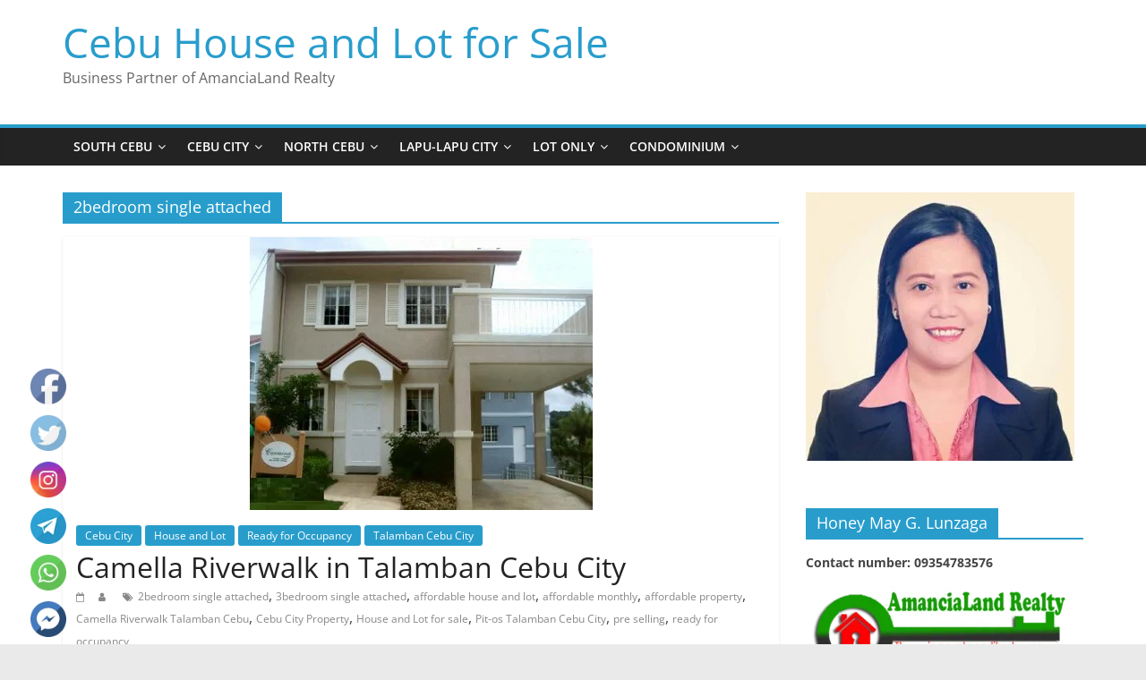

--- FILE ---
content_type: text/html; charset=UTF-8
request_url: https://honeymayweb.amancialandrealty.com/tag/2bedroom-single-attached/
body_size: 21059
content:
<!DOCTYPE html>
<html lang="en-US">
<head>
			<meta charset="UTF-8" />
		<meta name="viewport" content="width=device-width, initial-scale=1">
		<link rel="profile" href="http://gmpg.org/xfn/11" />
		<meta name='robots' content='index, follow, max-image-preview:large, max-snippet:-1, max-video-preview:-1' />

	<!-- This site is optimized with the Yoast SEO plugin v19.5.1 - https://yoast.com/wordpress/plugins/seo/ -->
	<title>2bedroom single attached Archives - Cebu House and Lot for Sale</title>
	<link rel="canonical" href="https://honeymayweb.amancialandrealty.com/tag/2bedroom-single-attached/" />
	<meta property="og:locale" content="en_US" />
	<meta property="og:type" content="article" />
	<meta property="og:title" content="2bedroom single attached Archives - Cebu House and Lot for Sale" />
	<meta property="og:url" content="https://honeymayweb.amancialandrealty.com/tag/2bedroom-single-attached/" />
	<meta property="og:site_name" content="Cebu House and Lot for Sale" />
	<meta name="twitter:card" content="summary_large_image" />
	<script type="application/ld+json" class="yoast-schema-graph">{"@context":"https://schema.org","@graph":[{"@type":"CollectionPage","@id":"https://honeymayweb.amancialandrealty.com/tag/2bedroom-single-attached/","url":"https://honeymayweb.amancialandrealty.com/tag/2bedroom-single-attached/","name":"2bedroom single attached Archives - Cebu House and Lot for Sale","isPartOf":{"@id":"https://honeymayweb.amancialandrealty.com/#website"},"primaryImageOfPage":{"@id":"https://honeymayweb.amancialandrealty.com/tag/2bedroom-single-attached/#primaryimage"},"image":{"@id":"https://honeymayweb.amancialandrealty.com/tag/2bedroom-single-attached/#primaryimage"},"thumbnailUrl":"https://honeymayweb.amancialandrealty.com/wp-content/uploads/2022/05/Carmina-Model-riverwalk.jpg","breadcrumb":{"@id":"https://honeymayweb.amancialandrealty.com/tag/2bedroom-single-attached/#breadcrumb"},"inLanguage":"en-US"},{"@type":"ImageObject","inLanguage":"en-US","@id":"https://honeymayweb.amancialandrealty.com/tag/2bedroom-single-attached/#primaryimage","url":"https://honeymayweb.amancialandrealty.com/wp-content/uploads/2022/05/Carmina-Model-riverwalk.jpg","contentUrl":"https://honeymayweb.amancialandrealty.com/wp-content/uploads/2022/05/Carmina-Model-riverwalk.jpg","width":383,"height":305},{"@type":"BreadcrumbList","@id":"https://honeymayweb.amancialandrealty.com/tag/2bedroom-single-attached/#breadcrumb","itemListElement":[{"@type":"ListItem","position":1,"name":"Home","item":"https://honeymayweb.amancialandrealty.com/"},{"@type":"ListItem","position":2,"name":"2bedroom single attached"}]},{"@type":"WebSite","@id":"https://honeymayweb.amancialandrealty.com/#website","url":"https://honeymayweb.amancialandrealty.com/","name":"Cebu House and Lot for Sale","description":"Business Partner of AmanciaLand Realty","potentialAction":[{"@type":"SearchAction","target":{"@type":"EntryPoint","urlTemplate":"https://honeymayweb.amancialandrealty.com/?s={search_term_string}"},"query-input":"required name=search_term_string"}],"inLanguage":"en-US"}]}</script>
	<!-- / Yoast SEO plugin. -->


<link rel="alternate" type="application/rss+xml" title="Cebu House and Lot for Sale &raquo; Feed" href="https://honeymayweb.amancialandrealty.com/feed/" />
<link rel="alternate" type="application/rss+xml" title="Cebu House and Lot for Sale &raquo; Comments Feed" href="https://honeymayweb.amancialandrealty.com/comments/feed/" />
<link rel="alternate" type="application/rss+xml" title="Cebu House and Lot for Sale &raquo; 2bedroom single attached Tag Feed" href="https://honeymayweb.amancialandrealty.com/tag/2bedroom-single-attached/feed/" />
<style id='wp-img-auto-sizes-contain-inline-css' type='text/css'>
img:is([sizes=auto i],[sizes^="auto," i]){contain-intrinsic-size:3000px 1500px}
/*# sourceURL=wp-img-auto-sizes-contain-inline-css */
</style>
<style id='wp-emoji-styles-inline-css' type='text/css'>

	img.wp-smiley, img.emoji {
		display: inline !important;
		border: none !important;
		box-shadow: none !important;
		height: 1em !important;
		width: 1em !important;
		margin: 0 0.07em !important;
		vertical-align: -0.1em !important;
		background: none !important;
		padding: 0 !important;
	}
/*# sourceURL=wp-emoji-styles-inline-css */
</style>
<style id='wp-block-library-inline-css' type='text/css'>
:root{--wp-block-synced-color:#7a00df;--wp-block-synced-color--rgb:122,0,223;--wp-bound-block-color:var(--wp-block-synced-color);--wp-editor-canvas-background:#ddd;--wp-admin-theme-color:#007cba;--wp-admin-theme-color--rgb:0,124,186;--wp-admin-theme-color-darker-10:#006ba1;--wp-admin-theme-color-darker-10--rgb:0,107,160.5;--wp-admin-theme-color-darker-20:#005a87;--wp-admin-theme-color-darker-20--rgb:0,90,135;--wp-admin-border-width-focus:2px}@media (min-resolution:192dpi){:root{--wp-admin-border-width-focus:1.5px}}.wp-element-button{cursor:pointer}:root .has-very-light-gray-background-color{background-color:#eee}:root .has-very-dark-gray-background-color{background-color:#313131}:root .has-very-light-gray-color{color:#eee}:root .has-very-dark-gray-color{color:#313131}:root .has-vivid-green-cyan-to-vivid-cyan-blue-gradient-background{background:linear-gradient(135deg,#00d084,#0693e3)}:root .has-purple-crush-gradient-background{background:linear-gradient(135deg,#34e2e4,#4721fb 50%,#ab1dfe)}:root .has-hazy-dawn-gradient-background{background:linear-gradient(135deg,#faaca8,#dad0ec)}:root .has-subdued-olive-gradient-background{background:linear-gradient(135deg,#fafae1,#67a671)}:root .has-atomic-cream-gradient-background{background:linear-gradient(135deg,#fdd79a,#004a59)}:root .has-nightshade-gradient-background{background:linear-gradient(135deg,#330968,#31cdcf)}:root .has-midnight-gradient-background{background:linear-gradient(135deg,#020381,#2874fc)}:root{--wp--preset--font-size--normal:16px;--wp--preset--font-size--huge:42px}.has-regular-font-size{font-size:1em}.has-larger-font-size{font-size:2.625em}.has-normal-font-size{font-size:var(--wp--preset--font-size--normal)}.has-huge-font-size{font-size:var(--wp--preset--font-size--huge)}.has-text-align-center{text-align:center}.has-text-align-left{text-align:left}.has-text-align-right{text-align:right}.has-fit-text{white-space:nowrap!important}#end-resizable-editor-section{display:none}.aligncenter{clear:both}.items-justified-left{justify-content:flex-start}.items-justified-center{justify-content:center}.items-justified-right{justify-content:flex-end}.items-justified-space-between{justify-content:space-between}.screen-reader-text{border:0;clip-path:inset(50%);height:1px;margin:-1px;overflow:hidden;padding:0;position:absolute;width:1px;word-wrap:normal!important}.screen-reader-text:focus{background-color:#ddd;clip-path:none;color:#444;display:block;font-size:1em;height:auto;left:5px;line-height:normal;padding:15px 23px 14px;text-decoration:none;top:5px;width:auto;z-index:100000}html :where(.has-border-color){border-style:solid}html :where([style*=border-top-color]){border-top-style:solid}html :where([style*=border-right-color]){border-right-style:solid}html :where([style*=border-bottom-color]){border-bottom-style:solid}html :where([style*=border-left-color]){border-left-style:solid}html :where([style*=border-width]){border-style:solid}html :where([style*=border-top-width]){border-top-style:solid}html :where([style*=border-right-width]){border-right-style:solid}html :where([style*=border-bottom-width]){border-bottom-style:solid}html :where([style*=border-left-width]){border-left-style:solid}html :where(img[class*=wp-image-]){height:auto;max-width:100%}:where(figure){margin:0 0 1em}html :where(.is-position-sticky){--wp-admin--admin-bar--position-offset:var(--wp-admin--admin-bar--height,0px)}@media screen and (max-width:600px){html :where(.is-position-sticky){--wp-admin--admin-bar--position-offset:0px}}

/*# sourceURL=wp-block-library-inline-css */
</style><style id='global-styles-inline-css' type='text/css'>
:root{--wp--preset--aspect-ratio--square: 1;--wp--preset--aspect-ratio--4-3: 4/3;--wp--preset--aspect-ratio--3-4: 3/4;--wp--preset--aspect-ratio--3-2: 3/2;--wp--preset--aspect-ratio--2-3: 2/3;--wp--preset--aspect-ratio--16-9: 16/9;--wp--preset--aspect-ratio--9-16: 9/16;--wp--preset--color--black: #000000;--wp--preset--color--cyan-bluish-gray: #abb8c3;--wp--preset--color--white: #ffffff;--wp--preset--color--pale-pink: #f78da7;--wp--preset--color--vivid-red: #cf2e2e;--wp--preset--color--luminous-vivid-orange: #ff6900;--wp--preset--color--luminous-vivid-amber: #fcb900;--wp--preset--color--light-green-cyan: #7bdcb5;--wp--preset--color--vivid-green-cyan: #00d084;--wp--preset--color--pale-cyan-blue: #8ed1fc;--wp--preset--color--vivid-cyan-blue: #0693e3;--wp--preset--color--vivid-purple: #9b51e0;--wp--preset--gradient--vivid-cyan-blue-to-vivid-purple: linear-gradient(135deg,rgb(6,147,227) 0%,rgb(155,81,224) 100%);--wp--preset--gradient--light-green-cyan-to-vivid-green-cyan: linear-gradient(135deg,rgb(122,220,180) 0%,rgb(0,208,130) 100%);--wp--preset--gradient--luminous-vivid-amber-to-luminous-vivid-orange: linear-gradient(135deg,rgb(252,185,0) 0%,rgb(255,105,0) 100%);--wp--preset--gradient--luminous-vivid-orange-to-vivid-red: linear-gradient(135deg,rgb(255,105,0) 0%,rgb(207,46,46) 100%);--wp--preset--gradient--very-light-gray-to-cyan-bluish-gray: linear-gradient(135deg,rgb(238,238,238) 0%,rgb(169,184,195) 100%);--wp--preset--gradient--cool-to-warm-spectrum: linear-gradient(135deg,rgb(74,234,220) 0%,rgb(151,120,209) 20%,rgb(207,42,186) 40%,rgb(238,44,130) 60%,rgb(251,105,98) 80%,rgb(254,248,76) 100%);--wp--preset--gradient--blush-light-purple: linear-gradient(135deg,rgb(255,206,236) 0%,rgb(152,150,240) 100%);--wp--preset--gradient--blush-bordeaux: linear-gradient(135deg,rgb(254,205,165) 0%,rgb(254,45,45) 50%,rgb(107,0,62) 100%);--wp--preset--gradient--luminous-dusk: linear-gradient(135deg,rgb(255,203,112) 0%,rgb(199,81,192) 50%,rgb(65,88,208) 100%);--wp--preset--gradient--pale-ocean: linear-gradient(135deg,rgb(255,245,203) 0%,rgb(182,227,212) 50%,rgb(51,167,181) 100%);--wp--preset--gradient--electric-grass: linear-gradient(135deg,rgb(202,248,128) 0%,rgb(113,206,126) 100%);--wp--preset--gradient--midnight: linear-gradient(135deg,rgb(2,3,129) 0%,rgb(40,116,252) 100%);--wp--preset--font-size--small: 13px;--wp--preset--font-size--medium: 20px;--wp--preset--font-size--large: 36px;--wp--preset--font-size--x-large: 42px;--wp--preset--spacing--20: 0.44rem;--wp--preset--spacing--30: 0.67rem;--wp--preset--spacing--40: 1rem;--wp--preset--spacing--50: 1.5rem;--wp--preset--spacing--60: 2.25rem;--wp--preset--spacing--70: 3.38rem;--wp--preset--spacing--80: 5.06rem;--wp--preset--shadow--natural: 6px 6px 9px rgba(0, 0, 0, 0.2);--wp--preset--shadow--deep: 12px 12px 50px rgba(0, 0, 0, 0.4);--wp--preset--shadow--sharp: 6px 6px 0px rgba(0, 0, 0, 0.2);--wp--preset--shadow--outlined: 6px 6px 0px -3px rgb(255, 255, 255), 6px 6px rgb(0, 0, 0);--wp--preset--shadow--crisp: 6px 6px 0px rgb(0, 0, 0);}:where(.is-layout-flex){gap: 0.5em;}:where(.is-layout-grid){gap: 0.5em;}body .is-layout-flex{display: flex;}.is-layout-flex{flex-wrap: wrap;align-items: center;}.is-layout-flex > :is(*, div){margin: 0;}body .is-layout-grid{display: grid;}.is-layout-grid > :is(*, div){margin: 0;}:where(.wp-block-columns.is-layout-flex){gap: 2em;}:where(.wp-block-columns.is-layout-grid){gap: 2em;}:where(.wp-block-post-template.is-layout-flex){gap: 1.25em;}:where(.wp-block-post-template.is-layout-grid){gap: 1.25em;}.has-black-color{color: var(--wp--preset--color--black) !important;}.has-cyan-bluish-gray-color{color: var(--wp--preset--color--cyan-bluish-gray) !important;}.has-white-color{color: var(--wp--preset--color--white) !important;}.has-pale-pink-color{color: var(--wp--preset--color--pale-pink) !important;}.has-vivid-red-color{color: var(--wp--preset--color--vivid-red) !important;}.has-luminous-vivid-orange-color{color: var(--wp--preset--color--luminous-vivid-orange) !important;}.has-luminous-vivid-amber-color{color: var(--wp--preset--color--luminous-vivid-amber) !important;}.has-light-green-cyan-color{color: var(--wp--preset--color--light-green-cyan) !important;}.has-vivid-green-cyan-color{color: var(--wp--preset--color--vivid-green-cyan) !important;}.has-pale-cyan-blue-color{color: var(--wp--preset--color--pale-cyan-blue) !important;}.has-vivid-cyan-blue-color{color: var(--wp--preset--color--vivid-cyan-blue) !important;}.has-vivid-purple-color{color: var(--wp--preset--color--vivid-purple) !important;}.has-black-background-color{background-color: var(--wp--preset--color--black) !important;}.has-cyan-bluish-gray-background-color{background-color: var(--wp--preset--color--cyan-bluish-gray) !important;}.has-white-background-color{background-color: var(--wp--preset--color--white) !important;}.has-pale-pink-background-color{background-color: var(--wp--preset--color--pale-pink) !important;}.has-vivid-red-background-color{background-color: var(--wp--preset--color--vivid-red) !important;}.has-luminous-vivid-orange-background-color{background-color: var(--wp--preset--color--luminous-vivid-orange) !important;}.has-luminous-vivid-amber-background-color{background-color: var(--wp--preset--color--luminous-vivid-amber) !important;}.has-light-green-cyan-background-color{background-color: var(--wp--preset--color--light-green-cyan) !important;}.has-vivid-green-cyan-background-color{background-color: var(--wp--preset--color--vivid-green-cyan) !important;}.has-pale-cyan-blue-background-color{background-color: var(--wp--preset--color--pale-cyan-blue) !important;}.has-vivid-cyan-blue-background-color{background-color: var(--wp--preset--color--vivid-cyan-blue) !important;}.has-vivid-purple-background-color{background-color: var(--wp--preset--color--vivid-purple) !important;}.has-black-border-color{border-color: var(--wp--preset--color--black) !important;}.has-cyan-bluish-gray-border-color{border-color: var(--wp--preset--color--cyan-bluish-gray) !important;}.has-white-border-color{border-color: var(--wp--preset--color--white) !important;}.has-pale-pink-border-color{border-color: var(--wp--preset--color--pale-pink) !important;}.has-vivid-red-border-color{border-color: var(--wp--preset--color--vivid-red) !important;}.has-luminous-vivid-orange-border-color{border-color: var(--wp--preset--color--luminous-vivid-orange) !important;}.has-luminous-vivid-amber-border-color{border-color: var(--wp--preset--color--luminous-vivid-amber) !important;}.has-light-green-cyan-border-color{border-color: var(--wp--preset--color--light-green-cyan) !important;}.has-vivid-green-cyan-border-color{border-color: var(--wp--preset--color--vivid-green-cyan) !important;}.has-pale-cyan-blue-border-color{border-color: var(--wp--preset--color--pale-cyan-blue) !important;}.has-vivid-cyan-blue-border-color{border-color: var(--wp--preset--color--vivid-cyan-blue) !important;}.has-vivid-purple-border-color{border-color: var(--wp--preset--color--vivid-purple) !important;}.has-vivid-cyan-blue-to-vivid-purple-gradient-background{background: var(--wp--preset--gradient--vivid-cyan-blue-to-vivid-purple) !important;}.has-light-green-cyan-to-vivid-green-cyan-gradient-background{background: var(--wp--preset--gradient--light-green-cyan-to-vivid-green-cyan) !important;}.has-luminous-vivid-amber-to-luminous-vivid-orange-gradient-background{background: var(--wp--preset--gradient--luminous-vivid-amber-to-luminous-vivid-orange) !important;}.has-luminous-vivid-orange-to-vivid-red-gradient-background{background: var(--wp--preset--gradient--luminous-vivid-orange-to-vivid-red) !important;}.has-very-light-gray-to-cyan-bluish-gray-gradient-background{background: var(--wp--preset--gradient--very-light-gray-to-cyan-bluish-gray) !important;}.has-cool-to-warm-spectrum-gradient-background{background: var(--wp--preset--gradient--cool-to-warm-spectrum) !important;}.has-blush-light-purple-gradient-background{background: var(--wp--preset--gradient--blush-light-purple) !important;}.has-blush-bordeaux-gradient-background{background: var(--wp--preset--gradient--blush-bordeaux) !important;}.has-luminous-dusk-gradient-background{background: var(--wp--preset--gradient--luminous-dusk) !important;}.has-pale-ocean-gradient-background{background: var(--wp--preset--gradient--pale-ocean) !important;}.has-electric-grass-gradient-background{background: var(--wp--preset--gradient--electric-grass) !important;}.has-midnight-gradient-background{background: var(--wp--preset--gradient--midnight) !important;}.has-small-font-size{font-size: var(--wp--preset--font-size--small) !important;}.has-medium-font-size{font-size: var(--wp--preset--font-size--medium) !important;}.has-large-font-size{font-size: var(--wp--preset--font-size--large) !important;}.has-x-large-font-size{font-size: var(--wp--preset--font-size--x-large) !important;}
/*# sourceURL=global-styles-inline-css */
</style>

<style id='classic-theme-styles-inline-css' type='text/css'>
/*! This file is auto-generated */
.wp-block-button__link{color:#fff;background-color:#32373c;border-radius:9999px;box-shadow:none;text-decoration:none;padding:calc(.667em + 2px) calc(1.333em + 2px);font-size:1.125em}.wp-block-file__button{background:#32373c;color:#fff;text-decoration:none}
/*# sourceURL=/wp-includes/css/classic-themes.min.css */
</style>
<link rel='stylesheet' id='SFSImainCss-css' href='https://honeymayweb.amancialandrealty.com/wp-content/plugins/ultimate-social-media-icons/css/sfsi-style.css?ver=2.7.5' type='text/css' media='all' />
<link rel='stylesheet' id='colormag_style-css' href='https://honeymayweb.amancialandrealty.com/wp-content/themes/colormag/style.css?ver=2.1.3' type='text/css' media='all' />
<link rel='stylesheet' id='colormag-fontawesome-css' href='https://honeymayweb.amancialandrealty.com/wp-content/themes/colormag/fontawesome/css/font-awesome.min.css?ver=2.1.3' type='text/css' media='all' />
<script type="text/javascript" src="https://honeymayweb.amancialandrealty.com/wp-includes/js/jquery/jquery.min.js?ver=3.7.1" id="jquery-core-js"></script>
<script type="text/javascript" src="https://honeymayweb.amancialandrealty.com/wp-includes/js/jquery/jquery-migrate.min.js?ver=3.4.1" id="jquery-migrate-js"></script>
<script type="text/javascript" src="https://honeymayweb.amancialandrealty.com/wp-content/plugins/wp-image-zoooom/assets/js/jquery.image_zoom.min.js?ver=1.51" id="image_zoooom-js"></script>
<script type="text/javascript" id="image_zoooom-init-js-extra">
/* <![CDATA[ */
var IZ = {"with_woocommerce":"0","exchange_thumbnails":"1","woo_categories":"0","enable_mobile":"","options":{"lensShape":"square","lensSize":200,"lensBorderSize":1,"lensBorderColour":"#ffffff","borderRadius":0,"cursor":"zoom-in","zoomWindowWidth":400,"zoomWindowHeight":360,"zoomWindowOffsetx":10,"borderSize":1,"borderColour":"#888888","zoomWindowShadow":4,"lensFadeIn":0.5,"lensFadeOut":0.5,"zoomWindowFadeIn":0.5,"zoomWindowFadeOut":0.5,"easingAmount":12,"tint":"true","tintColour":"#ffffff","tintOpacity":0.1},"woo_slider":"0"};
//# sourceURL=image_zoooom-init-js-extra
/* ]]> */
</script>
<script type="text/javascript" src="https://honeymayweb.amancialandrealty.com/wp-content/plugins/wp-image-zoooom/assets/js/image_zoom-init.js?ver=1.51" id="image_zoooom-init-js"></script>
<script type="text/javascript" id="wvw6197front.js7830-js-extra">
/* <![CDATA[ */
var wvw_local_data = {"add_url":"https://honeymayweb.amancialandrealty.com/wp-admin/post-new.php?post_type=event","ajaxurl":"https://honeymayweb.amancialandrealty.com/wp-admin/admin-ajax.php"};
//# sourceURL=wvw6197front.js7830-js-extra
/* ]]> */
</script>
<script type="text/javascript" src="https://honeymayweb.amancialandrealty.com/wp-content/plugins/wp-visitors-widget/modules/js/front.js?ver=6.9" id="wvw6197front.js7830-js"></script>
<link rel="https://api.w.org/" href="https://honeymayweb.amancialandrealty.com/wp-json/" /><link rel="alternate" title="JSON" type="application/json" href="https://honeymayweb.amancialandrealty.com/wp-json/wp/v2/tags/161" /><link rel="EditURI" type="application/rsd+xml" title="RSD" href="https://honeymayweb.amancialandrealty.com/xmlrpc.php?rsd" />
<meta name="generator" content="WordPress 6.9" />
<meta name="follow.[base64]" content="NCrvmZT4rdPF91xd7XuJ"/><style>/* CSS added by WP Meta and Date Remover*/.entry-meta {display:none !important;}
	.home .entry-meta { display: none; }
	.entry-footer {display:none !important;}
	.home .entry-footer { display: none; }</style><style type="text/css">img.zoooom,.zoooom img{padding:0!important;}</style><link rel='stylesheet' id='wvw5368boot-cont.css-css' href='https://honeymayweb.amancialandrealty.com/wp-content/plugins/wp-visitors-widget/modules/inc/assets/css/boot-cont.css?ver=6.9' type='text/css' media='all' />
<link rel='stylesheet' id='wvw9255front.css-css' href='https://honeymayweb.amancialandrealty.com/wp-content/plugins/wp-visitors-widget/modules/css/front.css?ver=6.9' type='text/css' media='all' />
<link rel='stylesheet' id='mediaelement-css' href='https://honeymayweb.amancialandrealty.com/wp-includes/js/mediaelement/mediaelementplayer-legacy.min.css?ver=4.2.17' type='text/css' media='all' />
<link rel='stylesheet' id='wp-mediaelement-css' href='https://honeymayweb.amancialandrealty.com/wp-includes/js/mediaelement/wp-mediaelement.min.css?ver=6.9' type='text/css' media='all' />
</head>

<body class="archive tag tag-2bedroom-single-attached tag-161 wp-embed-responsive wp-theme-colormag sfsi_actvite_theme_default right-sidebar wide">

		<div id="page" class="hfeed site">
				<a class="skip-link screen-reader-text" href="#main">Skip to content</a>
				<header id="masthead" class="site-header clearfix ">
				<div id="header-text-nav-container" class="clearfix">
		
		<div class="inner-wrap">
			<div id="header-text-nav-wrap" class="clearfix">

				<div id="header-left-section">
					
					<div id="header-text" class="">
													<h3 id="site-title">
								<a href="https://honeymayweb.amancialandrealty.com/" title="Cebu House and Lot for Sale" rel="home">Cebu House and Lot for Sale</a>
							</h3>
						
													<p id="site-description">
								Business Partner of AmanciaLand Realty							</p><!-- #site-description -->
											</div><!-- #header-text -->
				</div><!-- #header-left-section -->

				<div id="header-right-section">
									</div><!-- #header-right-section -->

			</div><!-- #header-text-nav-wrap -->
		</div><!-- .inner-wrap -->

		
		<nav id="site-navigation" class="main-navigation clearfix" role="navigation">
			<div class="inner-wrap clearfix">
				
				
				<p class="menu-toggle"></p>
				<div class="menu-primary-container"><ul id="menu-menu-1" class="menu"><li id="menu-item-35" class="menu-item menu-item-type-taxonomy menu-item-object-category menu-item-has-children menu-item-35"><a href="https://honeymayweb.amancialandrealty.com/category/south-cebu/">South Cebu</a>
<ul class="sub-menu">
	<li id="menu-item-37" class="menu-item menu-item-type-taxonomy menu-item-object-category menu-item-has-children menu-item-37"><a href="https://honeymayweb.amancialandrealty.com/category/talisay-city/">Talisay City</a>
	<ul class="sub-menu">
		<li id="menu-item-356" class="menu-item menu-item-type-custom menu-item-object-custom menu-item-356"><a href="https://honeymayweb.amancialandrealty.com/88-brookside-residences-in-san-roque-talisay-city-cebu/">88 Brookeside Residences</a></li>
		<li id="menu-item-1018" class="menu-item menu-item-type-custom menu-item-object-custom menu-item-1018"><a href="https://honeymayweb.amancialandrealty.com/aboresquina-townhomes-in-bulacao-talisaycebu/">Aboresquina Townhomes</a></li>
		<li id="menu-item-475" class="menu-item menu-item-type-custom menu-item-object-custom menu-item-475"><a href="https://honeymayweb.amancialandrealty.com/amirra-residences-in-tabunok-talisay-city-cebu/">Amirra Residences</a></li>
		<li id="menu-item-441" class="menu-item menu-item-type-custom menu-item-object-custom menu-item-441"><a href="https://honeymayweb.amancialandrealty.com/corona-del-mar-subd-single-detached-in-pooc-talisay-city-cebu/">Corona del Mar</a></li>
		<li id="menu-item-417" class="menu-item menu-item-type-custom menu-item-object-custom menu-item-417"><a href="https://honeymayweb.amancialandrealty.com/kishanta-in-lagtang-talisay-city-cebu/">Kishanta</a></li>
		<li id="menu-item-507" class="menu-item menu-item-type-custom menu-item-object-custom menu-item-507"><a href="https://honeymayweb.amancialandrealty.com/prime-hills-in-maghaway-talisay-city-cebu/">Prime Hills</a></li>
	</ul>
</li>
	<li id="menu-item-59" class="menu-item menu-item-type-taxonomy menu-item-object-category menu-item-has-children menu-item-59"><a href="https://honeymayweb.amancialandrealty.com/category/minglanilla/">Minglanilla</a>
	<ul class="sub-menu">
		<li id="menu-item-61" class="menu-item menu-item-type-custom menu-item-object-custom menu-item-61"><a href="https://honeymayweb.amancialandrealty.com/alleyna-homes-in-lipata-minglanilla-cebu/">Alleyna Homes</a></li>
		<li id="menu-item-600" class="menu-item menu-item-type-custom menu-item-object-custom menu-item-600"><a href="https://honeymayweb.amancialandrealty.com/minglanilla-highlands-phase-2-in-tubod-minglanilla-cebu/">Minglanilla Highlands</a></li>
	</ul>
</li>
	<li id="menu-item-30" class="menu-item menu-item-type-taxonomy menu-item-object-category menu-item-30"><a href="https://honeymayweb.amancialandrealty.com/category/naga-city/">Naga City</a></li>
	<li id="menu-item-34" class="menu-item menu-item-type-taxonomy menu-item-object-category menu-item-has-children menu-item-34"><a href="https://honeymayweb.amancialandrealty.com/category/san-fernando/">San Fernando</a>
	<ul class="sub-menu">
		<li id="menu-item-191" class="menu-item menu-item-type-custom menu-item-object-custom menu-item-191"><a href="https://honeymayweb.amancialandrealty.com/tierra-alta-in-pitalo-san-fernando-cebu/">Tierra Alta</a></li>
	</ul>
</li>
	<li id="menu-item-38" class="menu-item menu-item-type-taxonomy menu-item-object-category menu-item-38"><a href="https://honeymayweb.amancialandrealty.com/category/toledo-city/">Toledo City</a></li>
	<li id="menu-item-19" class="menu-item menu-item-type-taxonomy menu-item-object-category menu-item-has-children menu-item-19"><a href="https://honeymayweb.amancialandrealty.com/category/car-car-city/">Car-Car City</a>
	<ul class="sub-menu">
		<li id="menu-item-156" class="menu-item menu-item-type-custom menu-item-object-custom menu-item-156"><a href="https://honeymayweb.amancialandrealty.com/forestview-homes-in-liburon-carcar-city/">Forest View Homes</a></li>
		<li id="menu-item-123" class="menu-item menu-item-type-custom menu-item-object-custom menu-item-123"><a href="https://honeymayweb.amancialandrealty.com/la-cresta-hills-in-can-asujan-carcar-city-cebu/">La Cresta Hills</a></li>
		<li id="menu-item-97" class="menu-item menu-item-type-custom menu-item-object-custom menu-item-97"><a href="https://honeymayweb.amancialandrealty.com/la-cresta-homes-in-can-asujan-carcar-city-cebu/">La Cresta Homes</a></li>
		<li id="menu-item-623" class="menu-item menu-item-type-custom menu-item-object-custom menu-item-623"><a href="https://honeymayweb.amancialandrealty.com/sta-isabel-estate-in-brgy-ocana-carcar-city-cebu/">Sta Isabel Estate</a></li>
	</ul>
</li>
</ul>
</li>
<li id="menu-item-20" class="menu-item menu-item-type-taxonomy menu-item-object-category menu-item-has-children menu-item-20"><a href="https://honeymayweb.amancialandrealty.com/category/cebu-city/">Cebu City</a>
<ul class="sub-menu">
	<li id="menu-item-79" class="menu-item menu-item-type-taxonomy menu-item-object-category menu-item-has-children menu-item-79"><a href="https://honeymayweb.amancialandrealty.com/category/banawa/">Banawa</a>
	<ul class="sub-menu">
		<li id="menu-item-278" class="menu-item menu-item-type-custom menu-item-object-custom menu-item-278"><a href="https://honeymayweb.amancialandrealty.com/the-midlands-in-casa-rosita-banawa-cebu-city/">Midlands</a></li>
		<li id="menu-item-78" class="menu-item menu-item-type-custom menu-item-object-custom menu-item-78"><a href="https://honeymayweb.amancialandrealty.com/ready-foroccupancy-twin-grove-in-banawa-cebu-city/">Twin Grove</a></li>
		<li id="menu-item-298" class="menu-item menu-item-type-custom menu-item-object-custom menu-item-298"><a href="https://honeymayweb.amancialandrealty.com/the-ridges-in-casa-rosita-banawa-cebu-city/">The Ridge</a></li>
	</ul>
</li>
	<li id="menu-item-369" class="menu-item menu-item-type-taxonomy menu-item-object-category menu-item-has-children menu-item-369"><a href="https://honeymayweb.amancialandrealty.com/category/banilad/">Banilad</a>
	<ul class="sub-menu">
		<li id="menu-item-368" class="menu-item menu-item-type-custom menu-item-object-custom menu-item-368"><a href="https://honeymayweb.amancialandrealty.com/ready-for-occupancy-maria-luisa-in-paseo-frederick-banilad-cebu-city/">Maria Luisa</a></li>
	</ul>
</li>
	<li id="menu-item-309" class="menu-item menu-item-type-taxonomy menu-item-object-category menu-item-has-children menu-item-309"><a href="https://honeymayweb.amancialandrealty.com/category/guadalupe/">Guadalupe</a>
	<ul class="sub-menu">
		<li id="menu-item-458" class="menu-item menu-item-type-custom menu-item-object-custom menu-item-458"><a href="https://honeymayweb.amancialandrealty.com/amirra-residences-in-guadalajara-gaudalupe-cebu-city/">Amirra Residences</a></li>
		<li id="menu-item-308" class="menu-item menu-item-type-custom menu-item-object-custom menu-item-308"><a href="https://honeymayweb.amancialandrealty.com/casa-buena-hills-in-guadalupe-cebu-city/">Casa Buena Hills</a></li>
	</ul>
</li>
	<li id="menu-item-26" class="menu-item menu-item-type-taxonomy menu-item-object-category menu-item-has-children menu-item-26"><a href="https://honeymayweb.amancialandrealty.com/category/lahug-cebu-city/">Lahug Cebu City</a>
	<ul class="sub-menu">
		<li id="menu-item-462" class="menu-item menu-item-type-custom menu-item-object-custom menu-item-462"><a href="https://honeymayweb.amancialandrealty.com/amirra-residences-in-busay-lahug-cebu-city/">Amirra Residences</a></li>
	</ul>
</li>
	<li id="menu-item-484" class="menu-item menu-item-type-taxonomy menu-item-object-category menu-item-has-children menu-item-484"><a href="https://honeymayweb.amancialandrealty.com/category/punta-princesa/">Punta Princesa</a>
	<ul class="sub-menu">
		<li id="menu-item-483" class="menu-item menu-item-type-custom menu-item-object-custom menu-item-483"><a href="https://honeymayweb.amancialandrealty.com/liam-residences-in-punta-princesa-cebu-city/">Liam Residences</a></li>
	</ul>
</li>
	<li id="menu-item-36" class="menu-item menu-item-type-taxonomy menu-item-object-category menu-item-has-children menu-item-36"><a href="https://honeymayweb.amancialandrealty.com/category/talamban-cebu-city/">Talamban Cebu City</a>
	<ul class="sub-menu">
		<li id="menu-item-337" class="menu-item menu-item-type-custom menu-item-object-custom menu-item-337"><a href="https://honeymayweb.amancialandrealty.com/88-summer-breeze-in-pit-os-talamban-cebu-city/">88 Summer Breeze</a></li>
		<li id="menu-item-652" class="menu-item menu-item-type-custom menu-item-object-custom menu-item-652"><a href="https://honeymayweb.amancialandrealty.com/clear-water-residences-in-talamban-cebu-city/">Clear Water Residences</a></li>
		<li id="menu-item-223" class="menu-item menu-item-type-custom menu-item-object-custom menu-item-223"><a href="https://honeymayweb.amancialandrealty.com/edensville-in-talamban-cebu-city/">Edens Ville</a></li>
		<li id="menu-item-669" class="menu-item menu-item-type-custom menu-item-object-custom menu-item-669"><a href="https://honeymayweb.amancialandrealty.com/metropolis-cebu-subdivision-in-talamban-cebu-city/">Metro Polis</a></li>
		<li id="menu-item-691" class="menu-item menu-item-type-custom menu-item-object-custom menu-item-691"><a href="https://honeymayweb.amancialandrealty.com/riverdale-in-talamban-cebu-city/">Riverdale</a></li>
		<li id="menu-item-701" class="menu-item menu-item-type-custom menu-item-object-custom menu-item-701"><a href="https://honeymayweb.amancialandrealty.com/camella-riverfront-in-talamban-cebu-city/">Riverfront</a></li>
		<li id="menu-item-742" class="menu-item menu-item-type-custom menu-item-object-custom menu-item-742"><a href="https://honeymayweb.amancialandrealty.com/camella-riverwalk-in-talamban-cebu-city/">Riverwalk</a></li>
	</ul>
</li>
	<li id="menu-item-574" class="menu-item menu-item-type-taxonomy menu-item-object-category menu-item-has-children menu-item-574"><a href="https://honeymayweb.amancialandrealty.com/category/tisa/">Tisa</a>
	<ul class="sub-menu">
		<li id="menu-item-1053" class="menu-item menu-item-type-custom menu-item-object-custom menu-item-1053"><a href="https://honeymayweb.amancialandrealty.com/optima-katipunan-residences-in-salvador-st-labangon-cebu-city/">Optima Katipunan</a></li>
		<li id="menu-item-573" class="menu-item menu-item-type-custom menu-item-object-custom menu-item-573"><a href="https://honeymayweb.amancialandrealty.com/sta-monica-estate-in-tisa-cebu-city/">Sta Monica Estate</a></li>
	</ul>
</li>
</ul>
</li>
<li id="menu-item-31" class="menu-item menu-item-type-taxonomy menu-item-object-category menu-item-has-children menu-item-31"><a href="https://honeymayweb.amancialandrealty.com/category/north-cebu/">North Cebu</a>
<ul class="sub-menu">
	<li id="menu-item-543" class="menu-item menu-item-type-taxonomy menu-item-object-category menu-item-543"><a href="https://honeymayweb.amancialandrealty.com/category/mandaue-city/">Mandaue City</a></li>
	<li id="menu-item-22" class="menu-item menu-item-type-taxonomy menu-item-object-category menu-item-has-children menu-item-22"><a href="https://honeymayweb.amancialandrealty.com/category/consolacion/">Consolacion</a>
	<ul class="sub-menu">
		<li id="menu-item-170" class="menu-item menu-item-type-custom menu-item-object-custom menu-item-170"><a href="https://honeymayweb.amancialandrealty.com/fatima-heights-in-tolo-tolo-consolacion-cebu/">Fatima Heights</a></li>
	</ul>
</li>
	<li id="menu-item-1042" class="menu-item menu-item-type-taxonomy menu-item-object-category menu-item-has-children menu-item-1042"><a href="https://honeymayweb.amancialandrealty.com/category/liloan/">Liloan</a>
	<ul class="sub-menu">
		<li id="menu-item-1041" class="menu-item menu-item-type-custom menu-item-object-custom menu-item-1041"><a href="https://honeymayweb.amancialandrealty.com/tag/arcadian-homes/">Arcadian Homes</a></li>
		<li id="menu-item-1074" class="menu-item menu-item-type-custom menu-item-object-custom menu-item-1074"><a href="https://honeymayweb.amancialandrealty.com/villa-azalea-in-cotcot-liloan-cebu/">Villa Azalea</a></li>
	</ul>
</li>
	<li id="menu-item-23" class="menu-item menu-item-type-taxonomy menu-item-object-category menu-item-has-children menu-item-23"><a href="https://honeymayweb.amancialandrealty.com/category/danao-city/">Danao City</a>
	<ul class="sub-menu">
		<li id="menu-item-208" class="menu-item menu-item-type-custom menu-item-object-custom menu-item-208"><a href="https://honeymayweb.amancialandrealty.com/aduna-beach-villas-in-guinsay-danao-city-cebu/">Aduna Beach Villas</a></li>
	</ul>
</li>
	<li id="menu-item-1156" class="menu-item menu-item-type-taxonomy menu-item-object-category menu-item-has-children menu-item-1156"><a href="https://honeymayweb.amancialandrealty.com/category/bogo/">Bogo</a>
	<ul class="sub-menu">
		<li id="menu-item-1155" class="menu-item menu-item-type-custom menu-item-object-custom menu-item-1155"><a href="https://honeymayweb.amancialandrealty.com/tag/buy-houses/">Richwood Homes</a></li>
	</ul>
</li>
	<li id="menu-item-768" class="menu-item menu-item-type-taxonomy menu-item-object-category menu-item-has-children menu-item-768"><a href="https://honeymayweb.amancialandrealty.com/category/daanbantayan/">Daanbantayan</a>
	<ul class="sub-menu">
		<li id="menu-item-767" class="menu-item menu-item-type-custom menu-item-object-custom menu-item-767"><a href="https://honeymayweb.amancialandrealty.com/ckl-homes-in-agujo-daan-bantayan-cebu/">CKL Homes</a></li>
	</ul>
</li>
	<li id="menu-item-542" class="menu-item menu-item-type-taxonomy menu-item-object-category menu-item-has-children menu-item-542"><a href="https://honeymayweb.amancialandrealty.com/category/bantayan-island/">Bantayan Island</a>
	<ul class="sub-menu">
		<li id="menu-item-541" class="menu-item menu-item-type-custom menu-item-object-custom menu-item-541"><a href="https://honeymayweb.amancialandrealty.com/santa-fe-resort-residences-fully-furnished-villa-in-santa-fe-bantayan-island-cebu/">Sta Fe Residences</a></li>
	</ul>
</li>
</ul>
</li>
<li id="menu-item-27" class="menu-item menu-item-type-taxonomy menu-item-object-category menu-item-has-children menu-item-27"><a href="https://honeymayweb.amancialandrealty.com/category/lapu-lapu-city/">Lapu-Lapu City</a>
<ul class="sub-menu">
	<li id="menu-item-980" class="menu-item menu-item-type-custom menu-item-object-custom menu-item-980"><a href="https://honeymayweb.amancialandrealty.com/in-basak-sudtunggan-lapulapu-cebu/">Brookfalls</a></li>
</ul>
</li>
<li id="menu-item-28" class="menu-item menu-item-type-taxonomy menu-item-object-category menu-item-has-children menu-item-28"><a href="https://honeymayweb.amancialandrealty.com/category/lot-only/">Lot Only</a>
<ul class="sub-menu">
	<li id="menu-item-18" class="menu-item menu-item-type-taxonomy menu-item-object-category menu-item-has-children menu-item-18"><a href="https://honeymayweb.amancialandrealty.com/category/beach-lot/">Beach Lot</a>
	<ul class="sub-menu">
		<li id="menu-item-788" class="menu-item menu-item-type-taxonomy menu-item-object-category menu-item-has-children menu-item-788"><a href="https://honeymayweb.amancialandrealty.com/category/alcoy-cebu/">Alcoy Cebu</a>
		<ul class="sub-menu">
			<li id="menu-item-789" class="menu-item menu-item-type-custom menu-item-object-custom menu-item-789"><a href="https://honeymayweb.amancialandrealty.com/beach-lot-for-sale-at-crystal-breeze-residences-in-alcoy-cebu/">Crystal Breeze</a></li>
		</ul>
</li>
	</ul>
</li>
	<li id="menu-item-676" class="menu-item menu-item-type-taxonomy menu-item-object-category menu-item-has-children menu-item-676"><a href="https://honeymayweb.amancialandrealty.com/category/residential-lot/">Residential Lot</a>
	<ul class="sub-menu">
		<li id="menu-item-677" class="menu-item menu-item-type-taxonomy menu-item-object-category menu-item-has-children menu-item-677"><a href="https://honeymayweb.amancialandrealty.com/category/talamban-cebu-city/">Talamban Cebu City</a>
		<ul class="sub-menu">
			<li id="menu-item-674" class="menu-item menu-item-type-custom menu-item-object-custom menu-item-674"><a href="https://honeymayweb.amancialandrealty.com/lot-for-sale-in-riverdale-talamban-cebu-city/">Riverdale</a></li>
		</ul>
</li>
	</ul>
</li>
	<li id="menu-item-132" class="menu-item menu-item-type-taxonomy menu-item-object-category menu-item-has-children menu-item-132"><a href="https://honeymayweb.amancialandrealty.com/category/farm-lot/">Farm Lot</a>
	<ul class="sub-menu">
		<li id="menu-item-134" class="menu-item menu-item-type-custom menu-item-object-custom menu-item-134"><a href="https://honeymayweb.amancialandrealty.com/farm-lot-hacienda-norte-in-tabunoc-tabuelan-cebu/">Tabuelan</a></li>
	</ul>
</li>
</ul>
</li>
<li id="menu-item-21" class="menu-item menu-item-type-taxonomy menu-item-object-category menu-item-has-children menu-item-21"><a href="https://honeymayweb.amancialandrealty.com/category/condominium/">Condominium</a>
<ul class="sub-menu">
	<li id="menu-item-252" class="menu-item menu-item-type-taxonomy menu-item-object-category menu-item-has-children menu-item-252"><a href="https://honeymayweb.amancialandrealty.com/category/cebu-city/">Cebu City</a>
	<ul class="sub-menu">
		<li id="menu-item-251" class="menu-item menu-item-type-custom menu-item-object-custom menu-item-251"><a href="https://honeymayweb.amancialandrealty.com/urban-deca-homes-in-banilad-cebu-city/">Deca Homes Banilad</a></li>
		<li id="menu-item-1137" class="menu-item menu-item-type-custom menu-item-object-custom menu-item-1137"><a href="https://honeymayweb.amancialandrealty.com/west-jones-residences-in-sambag-2-cebu-city/">West Jones Residences</a></li>
	</ul>
</li>
	<li id="menu-item-1022" class="menu-item menu-item-type-taxonomy menu-item-object-category menu-item-has-children menu-item-1022"><a href="https://honeymayweb.amancialandrealty.com/category/lapu-lapu-city/">Lapu-Lapu City</a>
	<ul class="sub-menu">
		<li id="menu-item-1021" class="menu-item menu-item-type-custom menu-item-object-custom menu-item-1021"><a href="https://honeymayweb.amancialandrealty.com/savoy-mactan-hotel-in-mactan-newtown-lapulapu-cebu/">Savoy Hotel</a></li>
	</ul>
</li>
	<li id="menu-item-1103" class="menu-item menu-item-type-taxonomy menu-item-object-category menu-item-has-children menu-item-1103"><a href="https://honeymayweb.amancialandrealty.com/category/mandaue-city/">Mandaue City</a>
	<ul class="sub-menu">
		<li id="menu-item-1102" class="menu-item menu-item-type-custom menu-item-object-custom menu-item-1102"><a href="https://honeymayweb.amancialandrealty.com/amaia-steps-condominium-tower-1-and-tower-2-in-alang-alang-mandaue-city/">Amaia Steps</a></li>
	</ul>
</li>
</ul>
</li>
</ul></div>
			</div>
		</nav>

				</div><!-- #header-text-nav-container -->
				</header><!-- #masthead -->
				<div id="main" class="clearfix">
				<div class="inner-wrap clearfix">
		
	<div id="primary">
		<div id="content" class="clearfix">

			
		<header class="page-header">
			
				<h1 class="page-title">
					<span>
						2bedroom single attached					</span>
				</h1>
						</header><!-- .page-header -->

		
				<div class="article-container">

					
<article id="post-710" class="post-710 post type-post status-publish format-standard has-post-thumbnail hentry category-cebu-city category-house-and-lot category-ready-for-occupancy category-talamban-cebu-city tag-2bedroom-single-attached tag-3bedroom-single-attached tag-affordable-house-and-lot tag-affordable-monthly tag-affordable-property tag-camella-riverwalk-talamban-cebu tag-cebu-city-property tag-house-and-lot-for-sale tag-pit-os-talamban-cebu-city tag-pre-selling tag-ready-for-occupancy">
	
				<div class="featured-image">
				<a href="https://honeymayweb.amancialandrealty.com/camella-riverwalk-in-talamban-cebu-city/" title="Camella Riverwalk in Talamban Cebu City">
					<img width="383" height="305" src="https://honeymayweb.amancialandrealty.com/wp-content/uploads/2022/05/Carmina-Model-riverwalk.jpg" class="attachment-colormag-featured-image size-colormag-featured-image wp-post-image" alt="" decoding="async" fetchpriority="high" srcset="https://honeymayweb.amancialandrealty.com/wp-content/uploads/2022/05/Carmina-Model-riverwalk.jpg 383w, https://honeymayweb.amancialandrealty.com/wp-content/uploads/2022/05/Carmina-Model-riverwalk-300x239.jpg 300w" sizes="(max-width: 383px) 100vw, 383px" />				</a>
			</div>
			
	<div class="article-content clearfix">

		<div class="above-entry-meta"><span class="cat-links"><a href="https://honeymayweb.amancialandrealty.com/category/cebu-city/"  rel="category tag">Cebu City</a>&nbsp;<a href="https://honeymayweb.amancialandrealty.com/category/house-and-lot/"  rel="category tag">House and Lot</a>&nbsp;<a href="https://honeymayweb.amancialandrealty.com/category/ready-for-occupancy/"  rel="category tag">Ready for Occupancy</a>&nbsp;<a href="https://honeymayweb.amancialandrealty.com/category/talamban-cebu-city/"  rel="category tag">Talamban Cebu City</a>&nbsp;</span></div>
		<header class="entry-header">
			<h2 class="entry-title">
				<a href="https://honeymayweb.amancialandrealty.com/camella-riverwalk-in-talamban-cebu-city/" title="Camella Riverwalk in Talamban Cebu City">Camella Riverwalk in Talamban Cebu City</a>
			</h2>
		</header>

		<div class="below-entry-meta">
			<span class="posted-on"><a href="https://honeymayweb.amancialandrealty.com/camella-riverwalk-in-talamban-cebu-city/" title="" rel="bookmark"><i class="fa fa-calendar-o"></i> <time class="entry-date published" datetime=""></time><time class="updated" datetime=""></time></a></span>
			<span class="byline">
				<span class="author vcard">
					<i class="fa fa-user"></i>
					<a class="url fn n"
					   href="https://honeymayweb.amancialandrealty.com/author/admin/"
					   title=""
					>
											</a>
				</span>
			</span>

			<span class="tag-links"><i class="fa fa-tags"></i><a href="https://honeymayweb.amancialandrealty.com/tag/2bedroom-single-attached/" rel="tag">2bedroom single attached</a>, <a href="https://honeymayweb.amancialandrealty.com/tag/3bedroom-single-attached/" rel="tag">3bedroom single attached</a>, <a href="https://honeymayweb.amancialandrealty.com/tag/affordable-house-and-lot/" rel="tag">affordable house and lot</a>, <a href="https://honeymayweb.amancialandrealty.com/tag/affordable-monthly/" rel="tag">affordable monthly</a>, <a href="https://honeymayweb.amancialandrealty.com/tag/affordable-property/" rel="tag">affordable property</a>, <a href="https://honeymayweb.amancialandrealty.com/tag/camella-riverwalk-talamban-cebu/" rel="tag">Camella Riverwalk Talamban Cebu</a>, <a href="https://honeymayweb.amancialandrealty.com/tag/cebu-city-property/" rel="tag">Cebu City Property</a>, <a href="https://honeymayweb.amancialandrealty.com/tag/house-and-lot-for-sale/" rel="tag">House and Lot for sale</a>, <a href="https://honeymayweb.amancialandrealty.com/tag/pit-os-talamban-cebu-city/" rel="tag">Pit-os Talamban Cebu City</a>, <a href="https://honeymayweb.amancialandrealty.com/tag/pre-selling/" rel="tag">pre selling</a>, <a href="https://honeymayweb.amancialandrealty.com/tag/ready-for-occupancy/" rel="tag">ready for occupancy</a></span></div>
		<div class="entry-content clearfix">
			<p>CAMELLA RIVERWALK: Pit-os Talamban Cebu A 4.5-hectare Mediterranean-themed development that showcases Camella&#8217;s specially designed value-for-money homes, Riverwalk offers you this</p>
			<a class="more-link" title="Camella Riverwalk in Talamban Cebu City" href="https://honeymayweb.amancialandrealty.com/camella-riverwalk-in-talamban-cebu-city/">
				<span>Read more</span>
			</a>
		</div>

	</div>

	</article>

<article id="post-692" class="post-692 post type-post status-publish format-standard has-post-thumbnail hentry category-cebu-city category-house-and-lot category-pre-selling category-ready-for-occupancy category-talamban-cebu-city tag-2bedroom-single-attached tag-3bedroom-single-attached tag-5bedroom-single-attached tag-camella-riverfront-in-talamban-cebu-city tag-cebu-city-property tag-fully-finished tag-house-and-lot-for-sale tag-mountain-view tag-pit-os-talamban-cebu-city tag-pre-selling tag-ready-for-occupancy tag-semi-finished tag-subdivision tag-talamban-cebu-city">
	
				<div class="featured-image">
				<a href="https://honeymayweb.amancialandrealty.com/camella-riverfront-in-talamban/" title="Camella Riverfront in Talamban Cebu City">
					<img width="656" height="410" src="https://honeymayweb.amancialandrealty.com/wp-content/uploads/2022/05/Mika-Model-1-riverfront.jpg" class="attachment-colormag-featured-image size-colormag-featured-image wp-post-image" alt="" decoding="async" srcset="https://honeymayweb.amancialandrealty.com/wp-content/uploads/2022/05/Mika-Model-1-riverfront.jpg 656w, https://honeymayweb.amancialandrealty.com/wp-content/uploads/2022/05/Mika-Model-1-riverfront-300x188.jpg 300w" sizes="(max-width: 656px) 100vw, 656px" />				</a>
			</div>
			
	<div class="article-content clearfix">

		<div class="above-entry-meta"><span class="cat-links"><a href="https://honeymayweb.amancialandrealty.com/category/cebu-city/"  rel="category tag">Cebu City</a>&nbsp;<a href="https://honeymayweb.amancialandrealty.com/category/house-and-lot/"  rel="category tag">House and Lot</a>&nbsp;<a href="https://honeymayweb.amancialandrealty.com/category/pre-selling/"  rel="category tag">Pre-Selling</a>&nbsp;<a href="https://honeymayweb.amancialandrealty.com/category/ready-for-occupancy/"  rel="category tag">Ready for Occupancy</a>&nbsp;<a href="https://honeymayweb.amancialandrealty.com/category/talamban-cebu-city/"  rel="category tag">Talamban Cebu City</a>&nbsp;</span></div>
		<header class="entry-header">
			<h2 class="entry-title">
				<a href="https://honeymayweb.amancialandrealty.com/camella-riverfront-in-talamban/" title="Camella Riverfront in Talamban Cebu City">Camella Riverfront in Talamban Cebu City</a>
			</h2>
		</header>

		<div class="below-entry-meta">
			<span class="posted-on"><a href="https://honeymayweb.amancialandrealty.com/camella-riverfront-in-talamban/" title="" rel="bookmark"><i class="fa fa-calendar-o"></i> <time class="entry-date published" datetime=""></time><time class="updated" datetime=""></time></a></span>
			<span class="byline">
				<span class="author vcard">
					<i class="fa fa-user"></i>
					<a class="url fn n"
					   href="https://honeymayweb.amancialandrealty.com/author/admin/"
					   title=""
					>
											</a>
				</span>
			</span>

			<span class="tag-links"><i class="fa fa-tags"></i><a href="https://honeymayweb.amancialandrealty.com/tag/2bedroom-single-attached/" rel="tag">2bedroom single attached</a>, <a href="https://honeymayweb.amancialandrealty.com/tag/3bedroom-single-attached/" rel="tag">3bedroom single attached</a>, <a href="https://honeymayweb.amancialandrealty.com/tag/5bedroom-single-attached/" rel="tag">5bedroom single attached</a>, <a href="https://honeymayweb.amancialandrealty.com/tag/camella-riverfront-in-talamban-cebu-city/" rel="tag">Camella Riverfront in Talamban Cebu City</a>, <a href="https://honeymayweb.amancialandrealty.com/tag/cebu-city-property/" rel="tag">Cebu City Property</a>, <a href="https://honeymayweb.amancialandrealty.com/tag/fully-finished/" rel="tag">fully finished</a>, <a href="https://honeymayweb.amancialandrealty.com/tag/house-and-lot-for-sale/" rel="tag">House and Lot for sale</a>, <a href="https://honeymayweb.amancialandrealty.com/tag/mountain-view/" rel="tag">Mountain View</a>, <a href="https://honeymayweb.amancialandrealty.com/tag/pit-os-talamban-cebu-city/" rel="tag">Pit-os Talamban Cebu City</a>, <a href="https://honeymayweb.amancialandrealty.com/tag/pre-selling/" rel="tag">pre selling</a>, <a href="https://honeymayweb.amancialandrealty.com/tag/ready-for-occupancy/" rel="tag">ready for occupancy</a>, <a href="https://honeymayweb.amancialandrealty.com/tag/semi-finished/" rel="tag">semi-finished</a>, <a href="https://honeymayweb.amancialandrealty.com/tag/subdivision/" rel="tag">subdivision</a>, <a href="https://honeymayweb.amancialandrealty.com/tag/talamban-cebu-city/" rel="tag">Talamban Cebu city</a></span></div>
		<div class="entry-content clearfix">
			<p>CAMELLA RIVERFRONT Binaliw 1 Talamban Cebu With an expanse of almost 10 hectares, Riverfront is the Riverscapess newest middle-range residential</p>
			<a class="more-link" title="Camella Riverfront in Talamban Cebu City" href="https://honeymayweb.amancialandrealty.com/camella-riverfront-in-talamban/">
				<span>Read more</span>
			</a>
		</div>

	</div>

	</article>

				</div>

				
		</div><!-- #content -->
	</div><!-- #primary -->


<div id="secondary">
	
	<aside id="media_image-2" class="widget widget_media_image clearfix"><a href="https://www.facebook.com/honeymaygarcialunzaga"><img width="300" height="300" src="https://honeymayweb.amancialandrealty.com/wp-content/uploads/2022/04/278025357_3211203955775903_7261293524342367108_n-300x300.jpg" class="image wp-image-60  attachment-medium size-medium" alt="" style="max-width: 100%; height: auto;" decoding="async" loading="lazy" srcset="https://honeymayweb.amancialandrealty.com/wp-content/uploads/2022/04/278025357_3211203955775903_7261293524342367108_n-300x300.jpg 300w, https://honeymayweb.amancialandrealty.com/wp-content/uploads/2022/04/278025357_3211203955775903_7261293524342367108_n-150x150.jpg 150w, https://honeymayweb.amancialandrealty.com/wp-content/uploads/2022/04/278025357_3211203955775903_7261293524342367108_n.jpg 768w" sizes="auto, (max-width: 300px) 100vw, 300px" /></a></aside><aside id="text-2" class="widget widget_text clearfix"><h3 class="widget-title"><span>Honey May G. Lunzaga</span></h3>			<div class="textwidget"><p><strong>Contact number: 09354783576</strong></p>
<p><img loading="lazy" decoding="async" class="alignnone size-medium wp-image-723" src="https://honeymayweb.amancialandrealty.com/wp-content/uploads/2022/05/cropped-amancialogo6small2-1-300x100.png" alt="" width="300" height="100" srcset="https://honeymayweb.amancialandrealty.com/wp-content/uploads/2022/05/cropped-amancialogo6small2-1-300x100.png 300w, https://honeymayweb.amancialandrealty.com/wp-content/uploads/2022/05/cropped-amancialogo6small2-1.png 516w" sizes="auto, (max-width: 300px) 100vw, 300px" /></p>
</div>
		</aside><aside id="media_video-2" class="widget widget_media_video clearfix"><h3 class="widget-title"><span>LUANA DOS PROPERTY</span></h3><div style="width:100%;" class="wp-video"><video class="wp-video-shortcode" id="video-692-1" preload="metadata" controls="controls"><source type="video/mp4" src="https://honeymayweb.amancialandrealty.com/wp-content/uploads/2022/07/Luana-Dos-highlight.mp4?_=1" /><source type="video/mp4" src="https://honeymayweb.amancialandrealty.com/wp-content/uploads/2022/07/Luana-Dos-highlight.mp4?_=1" /><a href="https://honeymayweb.amancialandrealty.com/wp-content/uploads/2022/07/Luana-Dos-highlight.mp4">https://honeymayweb.amancialandrealty.com/wp-content/uploads/2022/07/Luana-Dos-highlight.mp4</a></video></div></aside><aside id="fbw_id-2" class="widget widget_fbw_id clearfix"><h3 class="widget-title"><span>Like Us On Facebook</span></h3><div class="fb_loader" style="text-align: center !important;"><img src="https://honeymayweb.amancialandrealty.com/wp-content/plugins/facebook-pagelike-widget/loader.gif" alt="Facebook Pagelike Widget" /></div><div id="fb-root"></div>
        <div class="fb-page" data-href="https://www.facebook.com/honeymaygarcialunzaga " data-width="300" data-height="500" data-small-header="false" data-adapt-container-width="true" data-hide-cover="false" data-show-facepile="false" data-show-posts="false" style="" hide_cta="false" data-tabs=""></div></aside>        <!-- A WordPress plugin developed by Milap Patel -->
    <aside id="visitors_widget-2" class="widget widget_visitors_widget clearfix"><h3 class="widget-title"><span>MY WEBSITE DAILY VISITS</span></h3><input type="hidden" class="random_prefix_val" value="8153" /><input type="hidden" id="graph_info_8153" value='[["",""],[0,166],[6,98],[12,0],[18,0]]' />
			<style>
						.widget_type_1.visitor_widget{
							box-shadow: 0px 25px 46px 0 rgba(51, 59, 69, 0.15);
						}
						
			.widget_type_1{
				border:1px solid #e6eaee;
				border-radius: 4px;
				max-width:176px;
				background-color: #ffffff;
				position:relative;
			}
			.widget_type_1 .type_1_big{
				font-family: "Exo 2", sans-serif;
				  font-size: 42px;
				  font-weight: 300;
				  font-style: normal;
				  font-stretch: normal;
				  line-height: normal;
				  letter-spacing: normal;
				  text-align: center;
				  color: #354052;
				  margin-top:30px;
				margin-bottom: 5px;
			}
			.widget_type_1 .type_1_small{
				font-size: 11px;
				  font-weight: 600;
				  font-style: normal;
				  font-stretch: normal;
				  margin-bottom: 50px;
				  letter-spacing: 0.8px;
				  text-align: center;
				  color: #b7c0cd;
				  text-transform:uppercase;
			}
			.widget_type_1 .bottom_branding{
				position:absolute;
				bottom:0px;
				left:0px;
				right:0px;
				padding:5px;
				text-align:center;
			}
			</style>
			<div class="visitor_widget widget_type_1">
				<div class="type_1_big">264</div>
				<div class="type_1_small">Visitors Today</div>
				<div class="bottom_branding">				 
                    <a href="https://visitorplugin.com/">
                        <img src="https://honeymayweb.amancialandrealty.com/wp-content/plugins/wp-visitors-widget/modules/images/logo-dark-copy-2.png" width="80" />
                    </a> 			 
				</div>
			</div>
			</aside>
		<aside id="recent-posts-2" class="widget widget_recent_entries clearfix">
		<h3 class="widget-title"><span>RECENT ADDED PROPERTY</span></h3>
		<ul>
											<li>
					<a href="https://honeymayweb.amancialandrealty.com/richwood-homes-in-la-paz-bogo-city-cebu/">RICHWOOD HOMES in LA PAZ, BOGO CITY, CEBU</a>
											<span class="post-date"></span>
									</li>
											<li>
					<a href="https://honeymayweb.amancialandrealty.com/west-jones-residences-in-sambag-2-cebu-city/">WEST JONES RESIDENCES in Sambag 2 Cebu City</a>
											<span class="post-date"></span>
									</li>
											<li>
					<a href="https://honeymayweb.amancialandrealty.com/amaia-steps-condominium-tower-1-and-tower-2-in-alang-alang-mandaue-city/">AMAIA STEPS CONDOMINIUM TOWER 1 and TOWER 2 in Alang-alang Mandaue City</a>
											<span class="post-date"></span>
									</li>
											<li>
					<a href="https://honeymayweb.amancialandrealty.com/villa-azalea-in-cotcot-liloan-cebu/">VILLA AZALEA in COTCOT, LILOAN, CEBU</a>
											<span class="post-date"></span>
									</li>
											<li>
					<a href="https://honeymayweb.amancialandrealty.com/optima-katipunan-residences-in-salvador-st-labangon-cebu-city/">OPTIMA KATIPUNAN Residences in Salvador St. Labangon Cebu City</a>
											<span class="post-date"></span>
									</li>
											<li>
					<a href="https://honeymayweb.amancialandrealty.com/arcadian-homes-in-upper-yati-liloan-cebu/">ARCADIAN HOMES in Upper Yati, Liloan, Cebu</a>
											<span class="post-date"></span>
									</li>
											<li>
					<a href="https://honeymayweb.amancialandrealty.com/savoy-mactan-hotel-in-mactan-newtown-lapulapu-cebu/">SAVOY MACTAN HOTEL IN Mactan Newtown Lapulapu Cebu</a>
											<span class="post-date"></span>
									</li>
											<li>
					<a href="https://honeymayweb.amancialandrealty.com/aboresquina-townhomes-in-bulacao-talisaycebu/">ABORESQUINA TOWNHOMES in Bulacao Talisay,Cebu</a>
											<span class="post-date"></span>
									</li>
					</ul>

		</aside>
	</div>
		</div><!-- .inner-wrap -->
				</div><!-- #main -->
				<footer id="colophon" class="clearfix colormag-footer--classic">
				<div class="footer-socket-wrapper clearfix">
			<div class="inner-wrap">
				<div class="footer-socket-area">
		
		<div class="footer-socket-right-section">
			
		<div class="social-links clearfix">
			<ul>
				<li><a href="https://www.facebook.com/honeymaygarcialunzaga" target="_blank"><i class="fa fa-facebook"></i></a></li>			</ul>
		</div><!-- .social-links -->
				</div>

				<div class="footer-socket-left-section">
			<div class="copyright">Copyright &copy; 2026 <a href="https://honeymayweb.amancialandrealty.com/" title="Cebu House and Lot for Sale" ><span>Cebu House and Lot for Sale</span></a>. All rights reserved.<br>Theme: <a href="https://themegrill.com/themes/colormag" target="_blank" title="ColorMag" rel="nofollow"><span>ColorMag</span></a> by ThemeGrill. Powered by <a href="https://wordpress.org" target="_blank" title="WordPress" rel="nofollow"><span>WordPress</span></a>.</div>		</div>
				</div><!-- .footer-socket-area -->
					</div><!-- .inner-wrap -->
		</div><!-- .footer-socket-wrapper -->
				</footer><!-- #colophon -->
				<a href="#masthead" id="scroll-up"><i class="fa fa-chevron-up"></i></a>
				</div><!-- #page -->
		<script type="speculationrules">
{"prefetch":[{"source":"document","where":{"and":[{"href_matches":"/*"},{"not":{"href_matches":["/wp-*.php","/wp-admin/*","/wp-content/uploads/*","/wp-content/*","/wp-content/plugins/*","/wp-content/themes/colormag/*","/*\\?(.+)"]}},{"not":{"selector_matches":"a[rel~=\"nofollow\"]"}},{"not":{"selector_matches":".no-prefetch, .no-prefetch a"}}]},"eagerness":"conservative"}]}
</script>
			<!--facebook like and share js -->
			<div id="fb-root"></div>
			<script>
				(function(d, s, id) {
					var js, fjs = d.getElementsByTagName(s)[0];
					if (d.getElementById(id)) return;
					js = d.createElement(s);
					js.id = id;
					js.src = "//connect.facebook.net/en_US/sdk.js#xfbml=1&version=v2.5";
					fjs.parentNode.insertBefore(js, fjs);
				}(document, 'script', 'facebook-jssdk'));
			</script>
		<script>
window.addEventListener('sfsi_functions_loaded', function() {
    if (typeof sfsi_responsive_toggle == 'function') {
        sfsi_responsive_toggle(0);
        // console.log('sfsi_responsive_toggle');

    }
})
</script>
<div class="norm_row sfsi_wDiv sfsi_floater_position_bottom-left" id="sfsi_floater" style="z-index: 9999;width:45px;text-align:left;position:absolute;position:absolute;left:30px;bottom:0px;margin-bottom:0px;margin-left:0px;"><div style='width:40px; height:40px;margin-left:5px;margin-bottom:5px; ' class='sfsi_wicons shuffeldiv ' ><div class='inerCnt'><a class=' sficn' data-effect='' target='_blank'  href='https://www.facebook.com/honeymaygarcialunzaga' id='sfsiid_facebook_icon' style='width:40px;height:40px;opacity:1;'  ><img data-pin-nopin='true' alt='Facebook' title='Facebook' src='https://honeymayweb.amancialandrealty.com/wp-content/plugins/ultimate-social-media-icons/images/icons_theme/default/default_facebook.png' width='40' height='40' style='' class='sfcm sfsi_wicon ' data-effect=''   /></a><div class="sfsi_tool_tip_2 fb_tool_bdr sfsiTlleft" style="opacity:0;z-index:-1;" id="sfsiid_facebook"><span class="bot_arow bot_fb_arow"></span><div class="sfsi_inside"><div  class='icon1'><a href='https://www.facebook.com/honeymaygarcialunzaga' target='_blank'><img data-pin-nopin='true' class='sfsi_wicon' alt='Facebook' title='Facebook' src='https://honeymayweb.amancialandrealty.com/wp-content/plugins/ultimate-social-media-icons/images/visit_icons/Visit_us_fb/icon_Visit_us_en_US.png' /></a></div><div  class='icon3'><a target='_blank' href='https://www.facebook.com/sharer/sharer.php?u=https%3A%2F%2Fhoneymayweb.amancialandrealty.com%2Ftag%2F2bedroom-single-attached' style='display:inline-block;'  > <img class='sfsi_wicon'  data-pin-nopin='true' alt='fb-share-icon' title='Facebook Share' src='https://honeymayweb.amancialandrealty.com/wp-content/plugins/ultimate-social-media-icons/images/share_icons/fb_icons/en_US.svg' /></a></div></div></div></div></div><div style='width:40px; height:40px;margin-left:5px;margin-bottom:5px; ' class='sfsi_wicons shuffeldiv ' ><div class='inerCnt'><a class=' sficn' data-effect='' target='_blank'  href='' id='sfsiid_twitter_icon' style='width:40px;height:40px;opacity:1;'  ><img data-pin-nopin='true' alt='Twitter' title='Twitter' src='https://honeymayweb.amancialandrealty.com/wp-content/plugins/ultimate-social-media-icons/images/icons_theme/default/default_twitter.png' width='40' height='40' style='' class='sfcm sfsi_wicon ' data-effect=''   /></a><div class="sfsi_tool_tip_2 twt_tool_bdr sfsiTlleft" style="opacity:0;z-index:-1;" id="sfsiid_twitter"><span class="bot_arow bot_twt_arow"></span><div class="sfsi_inside"><div  class='icon2'><div class='sf_twiter' style='display: inline-block;vertical-align: middle;width: auto;'>
						<a target='_blank' href='https://twitter.com/intent/tweet?text=Hey%2C+check+out+this+cool+site+I+found%3A+www.yourname.com+%23Topic+via%40my_twitter_name+https://honeymayweb.amancialandrealty.com/tag/2bedroom-single-attached' style='display:inline-block' >
							<img data-pin-nopin= true class='sfsi_wicon' src='https://honeymayweb.amancialandrealty.com/wp-content/plugins/ultimate-social-media-icons/images/share_icons/Twitter_Tweet/en_US_Tweet.svg' alt='Tweet' title='Tweet' >
						</a>
					</div></div></div></div></div></div><div style='width:40px; height:40px;margin-left:5px;margin-bottom:5px; ' class='sfsi_wicons shuffeldiv ' ><div class='inerCnt'><a class=' sficn' data-effect='' target='_blank'  href='https://www.instagram.com/may_honey123/' id='sfsiid_instagram_icon' style='width:40px;height:40px;opacity:1;'  ><img data-pin-nopin='true' alt='' title='' src='https://honeymayweb.amancialandrealty.com/wp-content/plugins/ultimate-social-media-icons/images/icons_theme/default/default_instagram.png' width='40' height='40' style='' class='sfcm sfsi_wicon ' data-effect=''   /></a></div></div><div style='width:40px; height:40px;margin-left:5px;margin-bottom:5px; ' class='sfsi_wicons shuffeldiv ' ><div class='inerCnt'><a class=' sficn' data-effect='' target='_blank'  href='https://t.me/+63 935 478 3576?&text=Hi%2520I%2520would%2520like%2520to%2520know%2520more%2520about%2520the%2520project.' id='sfsiid_telegram_icon' style='width:40px;height:40px;opacity:1;'  ><img data-pin-nopin='true' alt='Telegram' title='Telegram' src='https://honeymayweb.amancialandrealty.com/wp-content/plugins/ultimate-social-media-icons/images/icons_theme/default/default_telegram.png' width='40' height='40' style='' class='sfcm sfsi_wicon sfsi_telegram_wicon sfsi_click_wicon' data-effect=''   /></a></div></div><div style='width:40px; height:40px;margin-left:5px;margin-bottom:5px; ' class='sfsi_wicons shuffeldiv ' ><div class='inerCnt'><a class=' sficn' data-effect='' target='_blank'  href='https://api.whatsapp.com/send?text=https://honeymayweb.amancialandrealty.com/camella-riverfront-in-talamban/' id='sfsiid_whatsapp_icon' style='width:40px;height:40px;opacity:1;'  ><img data-pin-nopin='true' alt='WhatsApp' title='WhatsApp' src='https://honeymayweb.amancialandrealty.com/wp-content/plugins/ultimate-social-media-icons/images/icons_theme/default/default_whatsapp.png' width='40' height='40' style='' class='sfcm sfsi_wicon ' data-effect=''   /></a></div></div><div style='width:40px; height:40px;margin-left:5px;margin-bottom:5px; ' class='sfsi_wicons shuffeldiv ' ><div class='inerCnt'><a class=' sficn' data-effect='' target='_blank'  href='https://www.facebook.com/dialog/send?app_id=244819978951470&display=popup&link=https://honeymayweb.amancialandrealty.com/camella-riverfront-in-talamban/&redirect_uri=https://honeymayweb.amancialandrealty.com/tag/2bedroom-single-attached/' id='sfsiid_fbmessenger_icon' style='width:40px;height:40px;opacity:1;'  ><img data-pin-nopin='true' alt='' title='' src='https://honeymayweb.amancialandrealty.com/wp-content/plugins/ultimate-social-media-icons/images/icons_theme/default/default_fbmessenger.png' width='40' height='40' style='' class='sfcm sfsi_wicon ' data-effect=''   /></a></div></div></div ><input type='hidden' id='sfsi_floater_sec' value='bottom-left' /><script>window.addEventListener("sfsi_functions_loaded", function() 
			{
				if (typeof sfsi_widget_set == "function") {
					sfsi_widget_set();
				}
			}); window.addEventListener('sfsi_functions_loaded',function(){sfsi_float_widget('bottom')});</script>    <script>
        window.addEventListener('sfsi_functions_loaded', function() {
            if (typeof sfsi_plugin_version == 'function') {
                sfsi_plugin_version(2.75);
            }
        });

        function sfsi_processfurther(ref) {
            var feed_id = '[base64]';
            var feedtype = 8;
            var email = jQuery(ref).find('input[name="email"]').val();
            var filter = /^([a-zA-Z0-9_\.\-])+\@(([a-zA-Z0-9\-])+\.)+([a-zA-Z0-9]{2,4})+$/;
            if ((email != "Enter your email") && (filter.test(email))) {
                if (feedtype == "8") {
                    var url = "https://api.follow.it/subscription-form/" + feed_id + "/" + feedtype;
                    window.open(url, "popupwindow", "scrollbars=yes,width=1080,height=760");
                    return true;
                }
            } else {
                alert("Please enter email address");
                jQuery(ref).find('input[name="email"]').focus();
                return false;
            }
        }
    </script>
    <style type="text/css" aria-selected="true">
        .sfsi_subscribe_Popinner {
            width: 100% !important;

            height: auto !important;

            padding: 18px 0px !important;

            background-color: #ffffff !important;
        }
        .sfsi_subscribe_Popinner form {
            margin: 0 20px !important;
        }
        .sfsi_subscribe_Popinner h5 {
            font-family: Helvetica,Arial,sans-serif !important;

            font-weight: bold !important;

            color: #000000 !important;

            font-size: 16px !important;

            text-align: center !important;
            margin: 0 0 10px !important;
            padding: 0 !important;
        }
        .sfsi_subscription_form_field {
            margin: 5px 0 !important;
            width: 100% !important;
            display: inline-flex;
            display: -webkit-inline-flex;
        }

        .sfsi_subscription_form_field input {
            width: 100% !important;
            padding: 10px 0px !important;
        }

        .sfsi_subscribe_Popinner input[type=email] {
            font-family: Helvetica,Arial,sans-serif !important;

            font-style: normal !important;

            color:  !important;

            font-size: 14px !important;

            text-align: center !important;
        }

        .sfsi_subscribe_Popinner input[type=email]::-webkit-input-placeholder {

            font-family: Helvetica,Arial,sans-serif !important;

            font-style: normal !important;

            color:  !important;

            font-size: 14px !important;

            text-align: center !important;
        }
        .sfsi_subscribe_Popinner input[type=email]:-moz-placeholder {
            /* Firefox 18- */

            font-family: Helvetica,Arial,sans-serif !important;

            font-style: normal !important;

            color:  !important;

            font-size: 14px !important;

            text-align: center !important;

        }

        .sfsi_subscribe_Popinner input[type=email]::-moz-placeholder {
            /* Firefox 19+ */
            font-family: Helvetica,Arial,sans-serif !important;

            font-style: normal !important;

            color:  !important;

            font-size: 14px !important;

            text-align: center !important;

        }

        .sfsi_subscribe_Popinner input[type=email]:-ms-input-placeholder {
            font-family: Helvetica,Arial,sans-serif !important;

            font-style: normal !important;

            color:  !important;

            font-size: 14px !important;

            text-align: center !important;
        }

        .sfsi_subscribe_Popinner input[type=submit] {
            font-family: Helvetica,Arial,sans-serif !important;

            font-weight: bold !important;

            color: #000000 !important;

            font-size: 16px !important;

            text-align: center !important;

            background-color: #dedede !important;
        }

        .sfsi_shortcode_container {
            float: left;
        }

        .sfsi_shortcode_container .norm_row .sfsi_wDiv {
            position: relative !important;
        }

        .sfsi_shortcode_container .sfsi_holders {
            display: none;
        }

            </style>

<script type="text/javascript" src="https://honeymayweb.amancialandrealty.com/wp-includes/js/jquery/ui/core.min.js?ver=1.13.3" id="jquery-ui-core-js"></script>
<script type="text/javascript" src="https://honeymayweb.amancialandrealty.com/wp-content/plugins/ultimate-social-media-icons/js/shuffle/modernizr.custom.min.js?ver=6.9" id="SFSIjqueryModernizr-js"></script>
<script type="text/javascript" src="https://honeymayweb.amancialandrealty.com/wp-content/plugins/ultimate-social-media-icons/js/shuffle/jquery.shuffle.min.js?ver=6.9" id="SFSIjqueryShuffle-js"></script>
<script type="text/javascript" src="https://honeymayweb.amancialandrealty.com/wp-content/plugins/ultimate-social-media-icons/js/shuffle/random-shuffle-min.js?ver=6.9" id="SFSIjqueryrandom-shuffle-js"></script>
<script type="text/javascript" id="SFSICustomJs-js-extra">
/* <![CDATA[ */
var sfsi_icon_ajax_object = {"ajax_url":"https://honeymayweb.amancialandrealty.com/wp-admin/admin-ajax.php","plugin_url":"https://honeymayweb.amancialandrealty.com/wp-content/plugins/ultimate-social-media-icons/"};
//# sourceURL=SFSICustomJs-js-extra
/* ]]> */
</script>
<script type="text/javascript" src="https://honeymayweb.amancialandrealty.com/wp-content/plugins/ultimate-social-media-icons/js/custom.js?ver=2.7.5" id="SFSICustomJs-js"></script>
<script type="text/javascript" src="https://honeymayweb.amancialandrealty.com/wp-content/themes/colormag/js/jquery.bxslider.min.js?ver=2.1.3" id="colormag-bxslider-js"></script>
<script type="text/javascript" src="https://honeymayweb.amancialandrealty.com/wp-content/themes/colormag/js/navigation.min.js?ver=2.1.3" id="colormag-navigation-js"></script>
<script type="text/javascript" src="https://honeymayweb.amancialandrealty.com/wp-content/themes/colormag/js/fitvids/jquery.fitvids.min.js?ver=2.1.3" id="colormag-fitvids-js"></script>
<script type="text/javascript" src="https://honeymayweb.amancialandrealty.com/wp-content/themes/colormag/js/skip-link-focus-fix.min.js?ver=2.1.3" id="colormag-skip-link-focus-fix-js"></script>
<script type="text/javascript" src="https://honeymayweb.amancialandrealty.com/wp-content/themes/colormag/js/colormag-custom.min.js?ver=2.1.3" id="colormag-custom-js"></script>
<script type="text/javascript" id="mediaelement-core-js-before">
/* <![CDATA[ */
var mejsL10n = {"language":"en","strings":{"mejs.download-file":"Download File","mejs.install-flash":"You are using a browser that does not have Flash player enabled or installed. Please turn on your Flash player plugin or download the latest version from https://get.adobe.com/flashplayer/","mejs.fullscreen":"Fullscreen","mejs.play":"Play","mejs.pause":"Pause","mejs.time-slider":"Time Slider","mejs.time-help-text":"Use Left/Right Arrow keys to advance one second, Up/Down arrows to advance ten seconds.","mejs.live-broadcast":"Live Broadcast","mejs.volume-help-text":"Use Up/Down Arrow keys to increase or decrease volume.","mejs.unmute":"Unmute","mejs.mute":"Mute","mejs.volume-slider":"Volume Slider","mejs.video-player":"Video Player","mejs.audio-player":"Audio Player","mejs.captions-subtitles":"Captions/Subtitles","mejs.captions-chapters":"Chapters","mejs.none":"None","mejs.afrikaans":"Afrikaans","mejs.albanian":"Albanian","mejs.arabic":"Arabic","mejs.belarusian":"Belarusian","mejs.bulgarian":"Bulgarian","mejs.catalan":"Catalan","mejs.chinese":"Chinese","mejs.chinese-simplified":"Chinese (Simplified)","mejs.chinese-traditional":"Chinese (Traditional)","mejs.croatian":"Croatian","mejs.czech":"Czech","mejs.danish":"Danish","mejs.dutch":"Dutch","mejs.english":"English","mejs.estonian":"Estonian","mejs.filipino":"Filipino","mejs.finnish":"Finnish","mejs.french":"French","mejs.galician":"Galician","mejs.german":"German","mejs.greek":"Greek","mejs.haitian-creole":"Haitian Creole","mejs.hebrew":"Hebrew","mejs.hindi":"Hindi","mejs.hungarian":"Hungarian","mejs.icelandic":"Icelandic","mejs.indonesian":"Indonesian","mejs.irish":"Irish","mejs.italian":"Italian","mejs.japanese":"Japanese","mejs.korean":"Korean","mejs.latvian":"Latvian","mejs.lithuanian":"Lithuanian","mejs.macedonian":"Macedonian","mejs.malay":"Malay","mejs.maltese":"Maltese","mejs.norwegian":"Norwegian","mejs.persian":"Persian","mejs.polish":"Polish","mejs.portuguese":"Portuguese","mejs.romanian":"Romanian","mejs.russian":"Russian","mejs.serbian":"Serbian","mejs.slovak":"Slovak","mejs.slovenian":"Slovenian","mejs.spanish":"Spanish","mejs.swahili":"Swahili","mejs.swedish":"Swedish","mejs.tagalog":"Tagalog","mejs.thai":"Thai","mejs.turkish":"Turkish","mejs.ukrainian":"Ukrainian","mejs.vietnamese":"Vietnamese","mejs.welsh":"Welsh","mejs.yiddish":"Yiddish"}};
//# sourceURL=mediaelement-core-js-before
/* ]]> */
</script>
<script type="text/javascript" src="https://honeymayweb.amancialandrealty.com/wp-includes/js/mediaelement/mediaelement-and-player.min.js?ver=4.2.17" id="mediaelement-core-js"></script>
<script type="text/javascript" src="https://honeymayweb.amancialandrealty.com/wp-includes/js/mediaelement/mediaelement-migrate.min.js?ver=6.9" id="mediaelement-migrate-js"></script>
<script type="text/javascript" id="mediaelement-js-extra">
/* <![CDATA[ */
var _wpmejsSettings = {"pluginPath":"/wp-includes/js/mediaelement/","classPrefix":"mejs-","stretching":"responsive","audioShortcodeLibrary":"mediaelement","videoShortcodeLibrary":"mediaelement"};
//# sourceURL=mediaelement-js-extra
/* ]]> */
</script>
<script type="text/javascript" src="https://honeymayweb.amancialandrealty.com/wp-includes/js/mediaelement/wp-mediaelement.min.js?ver=6.9" id="wp-mediaelement-js"></script>
<script type="text/javascript" src="https://honeymayweb.amancialandrealty.com/wp-includes/js/mediaelement/renderers/vimeo.min.js?ver=4.2.17" id="mediaelement-vimeo-js"></script>
<script type="text/javascript" id="milapfbwidgetscript-js-extra">
/* <![CDATA[ */
var milapfbwidgetvars = {"app_id":"","select_lng":"en_US"};
//# sourceURL=milapfbwidgetscript-js-extra
/* ]]> */
</script>
<script type="text/javascript" src="https://honeymayweb.amancialandrealty.com/wp-content/plugins/facebook-pagelike-widget/fb.js?ver=1.0" id="milapfbwidgetscript-js"></script>
<script id="wp-emoji-settings" type="application/json">
{"baseUrl":"https://s.w.org/images/core/emoji/17.0.2/72x72/","ext":".png","svgUrl":"https://s.w.org/images/core/emoji/17.0.2/svg/","svgExt":".svg","source":{"concatemoji":"https://honeymayweb.amancialandrealty.com/wp-includes/js/wp-emoji-release.min.js?ver=6.9"}}
</script>
<script type="module">
/* <![CDATA[ */
/*! This file is auto-generated */
const a=JSON.parse(document.getElementById("wp-emoji-settings").textContent),o=(window._wpemojiSettings=a,"wpEmojiSettingsSupports"),s=["flag","emoji"];function i(e){try{var t={supportTests:e,timestamp:(new Date).valueOf()};sessionStorage.setItem(o,JSON.stringify(t))}catch(e){}}function c(e,t,n){e.clearRect(0,0,e.canvas.width,e.canvas.height),e.fillText(t,0,0);t=new Uint32Array(e.getImageData(0,0,e.canvas.width,e.canvas.height).data);e.clearRect(0,0,e.canvas.width,e.canvas.height),e.fillText(n,0,0);const a=new Uint32Array(e.getImageData(0,0,e.canvas.width,e.canvas.height).data);return t.every((e,t)=>e===a[t])}function p(e,t){e.clearRect(0,0,e.canvas.width,e.canvas.height),e.fillText(t,0,0);var n=e.getImageData(16,16,1,1);for(let e=0;e<n.data.length;e++)if(0!==n.data[e])return!1;return!0}function u(e,t,n,a){switch(t){case"flag":return n(e,"\ud83c\udff3\ufe0f\u200d\u26a7\ufe0f","\ud83c\udff3\ufe0f\u200b\u26a7\ufe0f")?!1:!n(e,"\ud83c\udde8\ud83c\uddf6","\ud83c\udde8\u200b\ud83c\uddf6")&&!n(e,"\ud83c\udff4\udb40\udc67\udb40\udc62\udb40\udc65\udb40\udc6e\udb40\udc67\udb40\udc7f","\ud83c\udff4\u200b\udb40\udc67\u200b\udb40\udc62\u200b\udb40\udc65\u200b\udb40\udc6e\u200b\udb40\udc67\u200b\udb40\udc7f");case"emoji":return!a(e,"\ud83e\u1fac8")}return!1}function f(e,t,n,a){let r;const o=(r="undefined"!=typeof WorkerGlobalScope&&self instanceof WorkerGlobalScope?new OffscreenCanvas(300,150):document.createElement("canvas")).getContext("2d",{willReadFrequently:!0}),s=(o.textBaseline="top",o.font="600 32px Arial",{});return e.forEach(e=>{s[e]=t(o,e,n,a)}),s}function r(e){var t=document.createElement("script");t.src=e,t.defer=!0,document.head.appendChild(t)}a.supports={everything:!0,everythingExceptFlag:!0},new Promise(t=>{let n=function(){try{var e=JSON.parse(sessionStorage.getItem(o));if("object"==typeof e&&"number"==typeof e.timestamp&&(new Date).valueOf()<e.timestamp+604800&&"object"==typeof e.supportTests)return e.supportTests}catch(e){}return null}();if(!n){if("undefined"!=typeof Worker&&"undefined"!=typeof OffscreenCanvas&&"undefined"!=typeof URL&&URL.createObjectURL&&"undefined"!=typeof Blob)try{var e="postMessage("+f.toString()+"("+[JSON.stringify(s),u.toString(),c.toString(),p.toString()].join(",")+"));",a=new Blob([e],{type:"text/javascript"});const r=new Worker(URL.createObjectURL(a),{name:"wpTestEmojiSupports"});return void(r.onmessage=e=>{i(n=e.data),r.terminate(),t(n)})}catch(e){}i(n=f(s,u,c,p))}t(n)}).then(e=>{for(const n in e)a.supports[n]=e[n],a.supports.everything=a.supports.everything&&a.supports[n],"flag"!==n&&(a.supports.everythingExceptFlag=a.supports.everythingExceptFlag&&a.supports[n]);var t;a.supports.everythingExceptFlag=a.supports.everythingExceptFlag&&!a.supports.flag,a.supports.everything||((t=a.source||{}).concatemoji?r(t.concatemoji):t.wpemoji&&t.twemoji&&(r(t.twemoji),r(t.wpemoji)))});
//# sourceURL=https://honeymayweb.amancialandrealty.com/wp-includes/js/wp-emoji-loader.min.js
/* ]]> */
</script>

</body>
</html>
